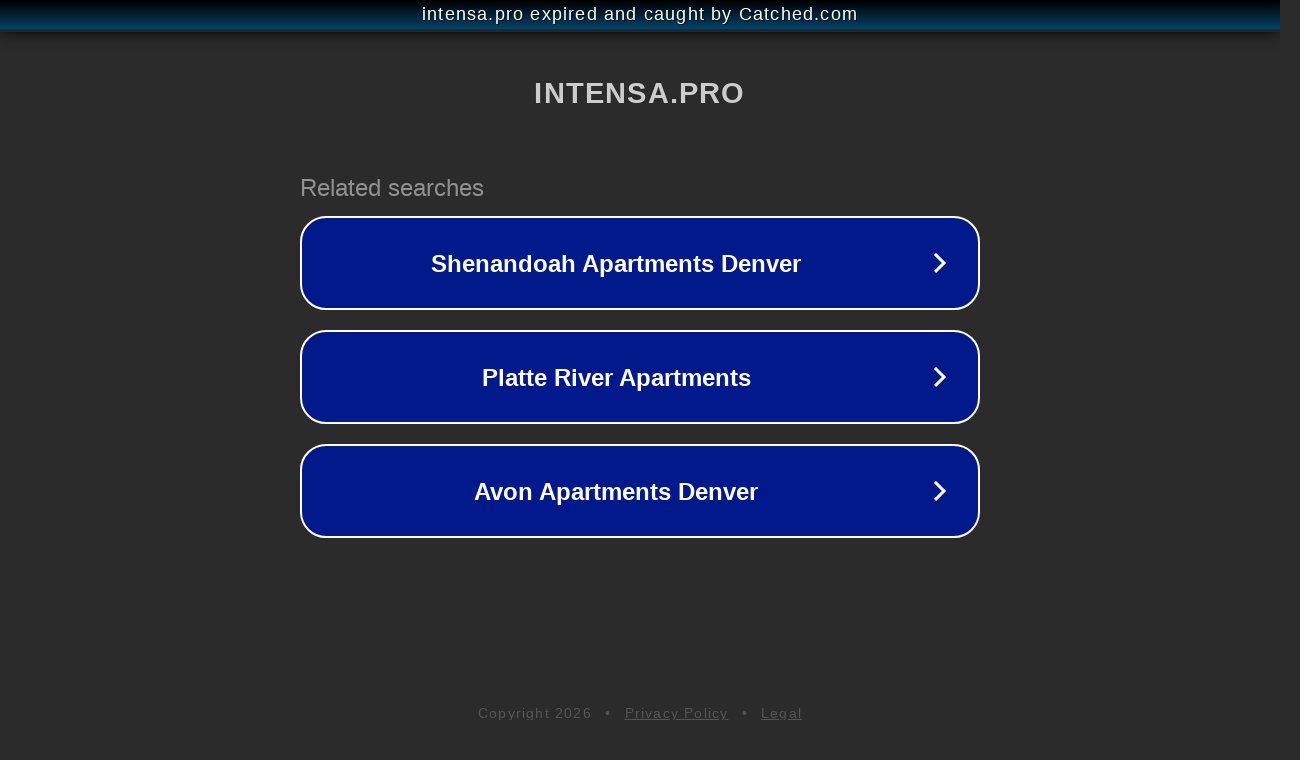

--- FILE ---
content_type: text/html; charset=utf-8
request_url: https://intensa.pro/produkt/missha-super-aqua-cell-renew-snail/
body_size: 1098
content:
<!doctype html>
<html data-adblockkey="MFwwDQYJKoZIhvcNAQEBBQADSwAwSAJBANDrp2lz7AOmADaN8tA50LsWcjLFyQFcb/P2Txc58oYOeILb3vBw7J6f4pamkAQVSQuqYsKx3YzdUHCvbVZvFUsCAwEAAQ==_UvdelefLlYN4f4MaoQgh9MLocsAD0BAtDLs7surAny6yS/fMml5aLStzC5SY4PH/hSa6AGr9kHohTNI0DfTIUQ==" lang="en" style="background: #2B2B2B;">
<head>
    <meta charset="utf-8">
    <meta name="viewport" content="width=device-width, initial-scale=1">
    <link rel="icon" href="[data-uri]">
    <link rel="preconnect" href="https://www.google.com" crossorigin>
</head>
<body>
<div id="target" style="opacity: 0"></div>
<script>window.park = "[base64]";</script>
<script src="/bFgAzJEJr.js"></script>
</body>
</html>
